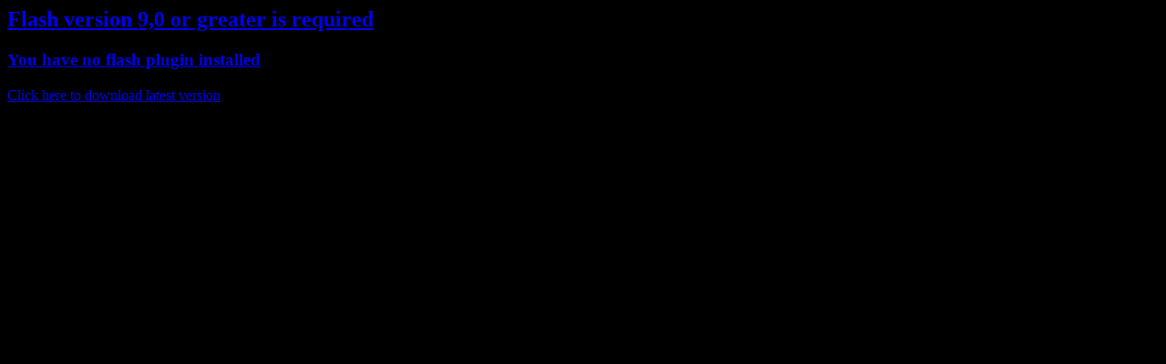

--- FILE ---
content_type: text/html
request_url: https://www.parroquiamairenadelalcor.org/videos/v_tejado2.htm
body_size: 366
content:
<html><head>
<meta http-equiv="content-type" content="text/html; charset=UTF-8">
	<script type="text/javascript" src="flowplayer-3.1.1.min.js"></script>
	<title>Video de presentación de Don Ramón</title>
</head>
<body bgcolor="#000000">
<a href='http://www.parroquiamairenadelalcor.org/videos/tejado2.flv' style='display:block;width:640px;height:360px' id='player'></a>
<script>flowplayer('player', 'flowplayer-3.1.1.swf',{clip:{autoPlay: false,autoBuffering: true}});</script>

</body></html>

--- FILE ---
content_type: application/javascript
request_url: https://www.parroquiamairenadelalcor.org/videos/flowplayer-3.1.1.min.js
body_size: 33927
content:
/* 
 * flowplayer.js 3.1.1. The Flowplayer API
 * 
 * Copyright 2009 Flowplayer Oy
 * 
 * This file is part of Flowplayer.
 * 
 * Flowplayer is free software: you can redistribute it and/or modify
 * it under the terms of the GNU General Public License as published by
 * the Free Software Foundation, either version 3 of the License, or
 * (at your option) any later version.
 * 
 * Flowplayer is distributed in the hope that it will be useful,
 * but WITHOUT ANY WARRANTY; without even the implied warranty of
 * MERCHANTABILITY or FITNESS FOR A PARTICULAR PURPOSE.  See the
 * GNU General Public License for more details.
 * 
 * You should have received a copy of the GNU General Public License
 * along with Flowplayer.  If not, see <http://www.gnu.org/licenses/>.
 * 
 * Date: 2009-02-25 16:24:29 -0500 (Wed, 25 Feb 2009)
 * Revision: 166 
 */
(function() {
    function g(o) {
        console.log("$f.fireEvent", [].slice.call(o))
    }
    function k(q) {
        if (!q || typeof q != "object") {
            return q
        }
        var o = new q.constructor();
        for (var p in q) {
            if (q.hasOwnProperty(p)) {
                o[p] = k(q[p])
            }
        }
        return o
    }
    function m(t, q) {
        if (!t) {
            return
        }
        var o, p = 0,
        r = t.length;
        if (r === undefined) {
            for (o in t) {
                if (q.call(t[o], o, t[o]) === false) {
                    break
                }
            }
        } else {
            for (var s = t[0]; p < r && q.call(s, p, s) !== false; s = t[++p]) {}
        }
        return t
    }
    function c(o) {
        return document.getElementById(o)
    }
    function i(q, p, o) {
        if (typeof p != "object") {
            return q
        }
        if (q && p) {
            m(p,
            function(r, s) {
                if (!o || typeof s != "function") {
                    q[r] = s
                }
            })
        }
        return q
    }
    function n(s) {
        var q = s.indexOf(".");
        if (q != -1) {
            var p = s.substring(0, q) || "*";
            var o = s.substring(q + 1, s.length);
            var r = [];
            m(document.getElementsByTagName(p),
            function() {
                if (this.className && this.className.indexOf(o) != -1) {
                    r.push(this)
                }
            });
            return r
        }
    }
    function f(o) {
        o = o || window.event;
        if (o.preventDefault) {
            o.stopPropagation();
            o.preventDefault()
        } else {
            o.returnValue = false;
            o.cancelBubble = true
        }
        return false
    }
    function j(q, o, p) {
        q[o] = q[o] || [];
        q[o].push(p)
    }
    function e() {
        return "_" + ("" + Math.random()).substring(2, 10)
    }
    var h = function(t, r, s) {
        var q = this;
        var p = {};
        var u = {};
        q.index = r;
        if (typeof t == "string") {
            t = {
                url: t
            }
        }
        i(this, t, true);
        m(("Begin*,Start,Pause*,Resume*,Seek*,Stop*,Finish*,LastSecond,Update,BufferFull,BufferEmpty,BufferStop").split(","),
        function() {
            var v = "on" + this;
            if (v.indexOf("*") != -1) {
                v = v.substring(0, v.length - 1);
                var w = "onBefore" + v.substring(2);
                q[w] = function(x) {
                    j(u, w, x);
                    return q
                }
            }
            q[v] = function(x) {
                j(u, v, x);
                return q
            };
            if (r == -1) {
                if (q[w]) {
                    s[w] = q[w]
                }
                if (q[v]) {
                    s[v] = q[v]
                }
            }
        });
        i(this, {
            onCuepoint: function(x, w) {
                if (arguments.length == 1) {
                    p.embedded = [null, x];
                    return q
                }
                if (typeof x == "number") {
                    x = [x]
                }
                var v = e();
                p[v] = [x, w];
                if (s.isLoaded()) {
                    s._api().fp_addCuepoints(x, r, v)
                }
                return q
            },
            update: function(w) {
                i(q, w);
                if (s.isLoaded()) {
                    s._api().fp_updateClip(w, r)
                }
                var v = s.getConfig();
                var x = (r == -1) ? v.clip: v.playlist[r];
                i(x, w, true)
            },
            _fireEvent: function(v, y, w, A) {
                if (v == "onLoad") {
                    m(p,
                    function(B, C) {
                        if (C[0]) {
                            s._api().fp_addCuepoints(C[0], r, B)
                        }
                    });
                    return false
                }
                A = A || q;
                if (v == "onCuepoint") {
                    var z = p[y];
                    if (z) {
                        return z[1].call(s, A, w)
                    }
                }
                if (v == "onStart" || v == "onUpdate" || v == "onResume") {
                    i(A, y);
                    if (!A.duration) {
                        A.duration = y.metaData.duration
                    } else {
                        A.fullDuration = y.metaData.duration
                    }
                }
                var x = true;
                m(u[v],
                function() {
                    x = this.call(s, A, y, w)
                });
                return x
            }
        });
        if (t.onCuepoint) {
            var o = t.onCuepoint;
            q.onCuepoint.apply(q, typeof o == "function" ? [o] : o);
            delete t.onCuepoint
        }
        m(t,
        function(v, w) {
            if (typeof w == "function") {
                j(u, v, w);
                delete t[v]
            }
        });
        if (r == -1) {
            s.onCuepoint = this.onCuepoint
        }
    };
    var l = function(p, r, q, t) {
        var s = {};
        var o = this;
        var u = false;
        if (t) {
            i(s, t)
        }
        m(r,
        function(v, w) {
            if (typeof w == "function") {
                s[v] = w;
                delete r[v]
            }
        });
        i(this, {
            animate: function(y, z, x) {
                if (!y) {
                    return o
                }
                if (typeof z == "function") {
                    x = z;
                    z = 500
                }
                if (typeof y == "string") {
                    var w = y;
                    y = {};
                    y[w] = z;
                    z = 500
                }
                if (x) {
                    var v = e();
                    s[v] = x
                }
                if (z === undefined) {
                    z = 500
                }
                r = q._api().fp_animate(p, y, z, v);
                return o
            },
            css: function(w, x) {
                if (x !== undefined) {
                    var v = {};
                    v[w] = x;
                    w = v
                }
                r = q._api().fp_css(p, w);
                i(o, r);
                return o
            },
            show: function() {
                this.display = "block";
                q._api().fp_showPlugin(p);
                return o
            },
            hide: function() {
                this.display = "none";
                q._api().fp_hidePlugin(p);
                return o
            },
            toggle: function() {
                this.display = q._api().fp_togglePlugin(p);
                return o
            },
            fadeTo: function(y, x, w) {
                if (typeof x == "function") {
                    w = x;
                    x = 500
                }
                if (w) {
                    var v = e();
                    s[v] = w
                }
                this.display = q._api().fp_fadeTo(p, y, x, v);
                this.opacity = y;
                return o
            },
            fadeIn: function(w, v) {
                return o.fadeTo(1, w, v)
            },
            fadeOut: function(w, v) {
                return o.fadeTo(0, w, v)
            },
            getName: function() {
                return p
            },
            getPlayer: function() {
                return q
            },
            _fireEvent: function(w, v, x) {
                if (w == "onUpdate") {
                    var y = q._api().fp_getPlugin(p);
                    if (!y) {
                        return
                    }
                    i(o, y);
                    delete o.methods;
                    if (!u) {
                        m(y.methods,
                        function() {
                            var A = "" + this;
                            o[A] = function() {
                                var B = [].slice.call(arguments);
                                var C = q._api().fp_invoke(p, A, B);
                                return C == "undefined" ? o: C
                            }
                        });
                        u = true
                    }
                }
                var z = s[w];
                if (z) {
                    z.apply(o, v);
                    if (w.substring(0, 1) == "_") {
                        delete s[w]
                    }
                }
            }
        })
    };
    function b(o, t, z) {
        var E = this,
        y = null,
        x, u, p = [],
        s = {},
        B = {},
        r,
        v,
        w,
        D,
        A,
        q;
        i(E, {
            id: function() {
                return r
            },
            isLoaded: function() {
                return (y !== null)
            },
            getParent: function() {
                return o
            },
            hide: function(F) {
                if (F) {
                    o.style.height = "0px"
                }
                if (y) {
                    y.style.height = "0px"
                }
                return E
            },
            show: function() {
                o.style.height = q + "px";
                if (y) {
                    y.style.height = A + "px"
                }
                return E
            },
            isHidden: function() {
                return y && parseInt(y.style.height, 10) === 0
            },
            load: function(F) {
                if (!y && E._fireEvent("onBeforeLoad") !== false) {
                    m(a,
                    function() {
                        this.unload()
                    });
                    x = o.innerHTML;
                    if (x && !flashembed.isSupported(t.version)) {
                        o.innerHTML = ""
                    }
                    flashembed(o, t, {
                        config: z
                    });
                    if (F) {
                        F.cached = true;
                        j(B, "onLoad", F)
                    }
                }
                return E
            },
            unload: function() {
                try {
                    if (!y || y.fp_isFullscreen()) {
                        return E
                    }
                } catch(F) {
                    return E
                }
                if (x.replace(/\s/g, "") !== "") {
                    if (E._fireEvent("onBeforeUnload") === false) {
                        return E
                    }
                    y.fp_close();
                    y = null;
                    o.innerHTML = x;
                    E._fireEvent("onUnload")
                }
                return E
            },
            getClip: function(F) {
                if (F === undefined) {
                    F = D
                }
                return p[F]
            },
            getCommonClip: function() {
                return u
            },
            getPlaylist: function() {
                return p
            },
            getPlugin: function(F) {
                var H = s[F];
                if (!H && E.isLoaded()) {
                    var G = E._api().fp_getPlugin(F);
                    if (G) {
                        H = new l(F, G, E);
                        s[F] = H
                    }
                }
                return H
            },
            getScreen: function() {
                return E.getPlugin("screen")
            },
            getControls: function() {
                return E.getPlugin("controls")
            },
            getConfig: function(F) {
                return F ? k(z) : z
            },
            getFlashParams: function() {
                return t
            },
            loadPlugin: function(I, H, K, J) {
                if (typeof K == "function") {
                    J = K;
                    K = {}
                }
                var G = J ? e() : "_";
                E._api().fp_loadPlugin(I, H, K, G);
                var F = {};
                F[G] = J;
                var L = new l(I, null, E, F);
                s[I] = L;
                return L
            },
            getState: function() {
                return y ? y.fp_getState() : -1
            },
            play: function(G, F) {
                function H() {
                    if (G !== undefined) {
                        E._api().fp_play(G, F)
                    } else {
                        E._api().fp_play()
                    }
                }
                if (y) {
                    H()
                } else {
                    E.load(function() {
                        H()
                    })
                }
                return E
            },
            getVersion: function() {
                var G = "flowplayer.js 3.1.1";
                if (y) {
                    var F = y.fp_getVersion();
                    F.push(G);
                    return F
                }
                return G
            },
            _api: function() {
                if (!y) {
                    throw "Flowplayer " + E.id() + " not loaded when calling an API method"
                }
                return y
            },
            setClip: function(F) {
                E.setPlaylist([F]);
                return E
            },
            getIndex: function() {
                return w
            }
        });
        m(("Click*,Load*,Unload*,Keypress*,Volume*,Mute*,Unmute*,PlaylistReplace,ClipAdd,Fullscreen*,FullscreenExit,Error").split(","),
        function() {
            var F = "on" + this;
            if (F.indexOf("*") != -1) {
                F = F.substring(0, F.length - 1);
                var G = "onBefore" + F.substring(2);
                E[G] = function(H) {
                    j(B, G, H);
                    return E
                }
            }
            E[F] = function(H) {
                j(B, F, H);
                return E
            }
        });
        m(("pause,resume,mute,unmute,stop,toggle,seek,getStatus,getVolume,setVolume,getTime,isPaused,isPlaying,startBuffering,stopBuffering,isFullscreen,toggleFullscreen,reset,close,setPlaylist,addClip").split(","),
        function() {
            var F = this;
            E[F] = function(H, G) {
                if (!y) {
                    return E
                }
                var I = null;
                if (H !== undefined && G !== undefined) {
                    I = y["fp_" + F](H, G)
                } else {
                    I = (H === undefined) ? y["fp_" + F]() : y["fp_" + F](H)
                }
                return I == "undefined" ? E: I
            }
        });
        E._fireEvent = function(O) {
            if (typeof O == "string") {
                O = [O]
            }
            var P = O[0],
            M = O[1],
            K = O[2],
            J = O[3],
            I = 0;
            if (z.debug) {
                g(O)
            }
            if (!y && P == "onLoad" && M == "player") {
                y = y || c(v);
                A = y.clientHeight;
                m(p,
                function() {
                    this._fireEvent("onLoad")
                });
                m(s,
                function(Q, R) {
                    R._fireEvent("onUpdate")
                });
                u._fireEvent("onLoad")
            }
            if (P == "onLoad" && M != "player") {
                return
            }
            if (P == "onError") {
                if (typeof M == "string" || (typeof M == "number" && typeof K == "number")) {
                    M = K;
                    K = J
                }
            }
            if (P == "onContextMenu") {
                m(z.contextMenu[M],
                function(Q, R) {
                    R.call(E)
                });
                return
            }
            if (P == "onPluginEvent") {
                var F = M.name || M;
                var G = s[F];
                if (G) {
                    G._fireEvent("onUpdate", M);
                    G._fireEvent(K, O.slice(3))
                }
                return
            }
            if (P == "onPlaylistReplace") {
                p = [];
                var L = 0;
                m(M,
                function() {
                    p.push(new h(this, L++, E))
                })
            }
            if (P == "onClipAdd") {
                if (M.isInStream) {
                    return
                }
                M = new h(M, K, E);
                p.splice(K, 0, M);
                for (I = K + 1; I < p.length; I++) {
                    p[I].index++
                }
            }
            var N = true;
            if (typeof M == "number" && M < p.length) {
                D = M;
                var H = p[M];
                if (H) {
                    N = H._fireEvent(P, K, J)
                }
                if (!H || N !== false) {
                    N = u._fireEvent(P, K, J, H)
                }
            }
            m(B[P],
            function() {
                N = this.call(E, M, K);
                if (this.cached) {
                    B[P].splice(I, 1)
                }
                if (N === false) {
                    return false
                }
                I++
            });
            return N
        };
        function C() {
            if ($f(o)) {
                $f(o).getParent().innerHTML = "";
                w = $f(o).getIndex();
                a[w] = E
            } else {
                a.push(E);
                w = a.length - 1
            }
            q = parseInt(o.style.height, 10) || o.clientHeight;
            if (typeof t == "string") {
                t = {
                    src: t
                }
            }
            r = o.id || "fp" + e();
            v = t.id || r + "_api";
            t.id = v;
            z.playerId = r;
            if (typeof z == "string") {
                z = {
                    clip: {
                        url: z
                    }
                }
            }
            if (typeof z.clip == "string") {
                z.clip = {
                    url: z.clip
                }
            }
            z.clip = z.clip || {};
            if (o.getAttribute("href", 2) && !z.clip.url) {
                z.clip.url = o.getAttribute("href", 2)
            }
            u = new h(z.clip, -1, E);
            z.playlist = z.playlist || [z.clip];
            var F = 0;
            m(z.playlist,
            function() {
                var H = this;
                if (typeof H == "object" && H.length) {
                    H = {
                        url: "" + H
                    }
                }
                m(z.clip,
                function(I, J) {
                    if (J !== undefined && H[I] === undefined && typeof J != "function") {
                        H[I] = J
                    }
                });
                z.playlist[F] = H;
                H = new h(H, F, E);
                p.push(H);
                F++
            });
            m(z,
            function(H, I) {
                if (typeof I == "function") {
                    j(B, H, I);
                    delete z[H]
                }
            });
            m(z.plugins,
            function(H, I) {
                if (I) {
                    s[H] = new l(H, I, E)
                }
            });
            if (!z.plugins || z.plugins.controls === undefined) {
                s.controls = new l("controls", null, E)
            }
            s.canvas = new l("canvas", null, E);
            t.bgcolor = t.bgcolor || "#000000";
            t.version = t.version || [9, 0];
            t.expressInstall = "http://www.flowplayer.org/swf/expressinstall.swf";
            function G(H) {
                if (!E.isLoaded() && E._fireEvent("onBeforeClick") !== false) {
                    E.load()
                }
                return f(H)
            }
            x = o.innerHTML;
            if (x.replace(/\s/g, "") !== "") {
                if (o.addEventListener) {
                    o.addEventListener("click", G, false)
                } else {
                    if (o.attachEvent) {
                        o.attachEvent("onclick", G)
                    }
                }
            } else {
                if (o.addEventListener) {
                    o.addEventListener("click", f, false)
                }
                E.load()
            }
        }
        if (typeof o == "string") {
            flashembed.domReady(function() {
                var F = c(o);
                if (!F) {
                    throw "Flowplayer cannot access element: " + o
                } else {
                    o = F;
                    C()
                }
            })
        } else {
            C()
        }
    }
    var a = [];
    function d(o) {
        this.length = o.length;
        this.each = function(p) {
            m(o, p)
        };
        this.size = function() {
            return o.length
        }
    }
    window.flowplayer = window.$f = function() {
        var p = null;
        var o = arguments[0];
        if (!arguments.length) {
            m(a,
            function() {
                if (this.isLoaded()) {
                    p = this;
                    return false
                }
            });
            return p || a[0]
        }
        if (arguments.length == 1) {
            if (typeof o == "number") {
                return a[o]
            } else {
                if (o == "*") {
                    return new d(a)
                }
                m(a,
                function() {
                    if (this.id() == o.id || this.id() == o || this.getParent() == o) {
                        p = this;
                        return false
                    }
                });
                return p
            }
        }
        if (arguments.length > 1) {
            var r = arguments[1];
            var q = (arguments.length == 3) ? arguments[2] : {};
            if (typeof o == "string") {
                if (o.indexOf(".") != -1) {
                    var t = [];
                    m(n(o),
                    function() {
                        t.push(new b(this, k(r), k(q)))
                    });
                    return new d(t)
                } else {
                    var s = c(o);
                    return new b(s !== null ? s: o, r, q)
                }
            } else {
                if (o) {
                    return new b(o, r, q)
                }
            }
        }
        return null
    };
    i(window.$f, {
        fireEvent: function() {
            var o = [].slice.call(arguments);
            var q = $f(o[0]);
            return q ? q._fireEvent(o.slice(1)) : null
        },
        addPlugin: function(o, p) {
            b.prototype[o] = p;
            return $f
        },
        each: m,
        extend: i
    });
    if (typeof jQuery == "function") {
        jQuery.prototype.flowplayer = function(q, p) {
            if (!arguments.length || typeof arguments[0] == "number") {
                var o = [];
                this.each(function() {
                    var r = $f(this);
                    if (r) {
                        o.push(r)
                    }
                });
                return arguments.length ? o[arguments[0]] : new d(o)
            }
            return this.each(function() {
                $f(this, k(q), p ? k(p) : {})
            })
        }
    }
})();
(function() {
    var e = typeof jQuery == "function";
    function i() {
        if (c.done) {
            return false
        }
        var k = document;
        if (k && k.getElementsByTagName && k.getElementById && k.body) {
            clearInterval(c.timer);
            c.timer = null;
            for (var j = 0; j < c.ready.length; j++) {
                c.ready[j].call()
            }
            c.ready = null;
            c.done = true
        }
    }
    var c = e ? jQuery: function(j) {
        if (c.done) {
            return j()
        }
        if (c.timer) {
            c.ready.push(j)
        } else {
            c.ready = [j];
            c.timer = setInterval(i, 13)
        }
    };
    function f(k, j) {
        if (j) {
            for (key in j) {
                if (j.hasOwnProperty(key)) {
                    k[key] = j[key]
                }
            }
        }
        return k
    }
    function g(j) {
        switch (h(j)) {
        case "string":
            j = j.replace(new RegExp('(["\\\\])', "g"), "\\$1");
            j = j.replace(/^\s?(\d+)%/, "$1pct");
            return '"' + j + '"';
        case "array":
            return "[" + b(j,
            function(m) {
                return g(m)
            }).join(",") + "]";
        case "function":
            return '"function()"';
        case "object":
            var k = [];
            for (var l in j) {
                if (j.hasOwnProperty(l)) {
                    k.push('"' + l + '":' + g(j[l]))
                }
            }
            return "{" + k.join(",") + "}"
        }
        return String(j).replace(/\s/g, " ").replace(/\'/g, '"')
    }
    function h(k) {
        if (k === null || k === undefined) {
            return false
        }
        var j = typeof k;
        return (j == "object" && k.push) ? "array": j
    }
    if (window.attachEvent) {
        window.attachEvent("onbeforeunload",
        function() {
            __flash_unloadHandler = function() {};
            __flash_savedUnloadHandler = function() {}
        })
    }
    function b(j, m) {
        var l = [];
        for (var k in j) {
            if (j.hasOwnProperty(k)) {
                l[k] = m(j[k])
            }
        }
        return l
    }
    function a(q, s) {
        var o = f({},
        q);
        var r = document.all;
        var m = '<object width="' + o.width + '" height="' + o.height + '"';
        if (r && !o.id) {
            o.id = "_" + ("" + Math.random()).substring(9)
        }
        if (o.id) {
            m += ' id="' + o.id + '"'
        }
        o.src += ((o.src.indexOf("?") != -1 ? "&": "?") + Math.random());
        if (o.w3c || !r) {
            m += ' data="' + o.src + '" type="application/x-shockwave-flash"'
        } else {
            m += ' classid="clsid:D27CDB6E-AE6D-11cf-96B8-444553540000"'
        }
        m += ">";
        if (o.w3c || r) {
            m += '<param name="movie" value="' + o.src + '" />'
        }
        o.width = o.height = o.id = o.w3c = o.src = null;
        for (var j in o) {
            if (o[j] !== null) {
                m += '<param name="' + j + '" value="' + o[j] + '" />'
            }
        }
        var n = "";
        if (s) {
            for (var l in s) {
                if (s[l] !== null) {
                    n += l + "=" + (typeof s[l] == "object" ? g(s[l]) : s[l]) + "&"
                }
            }
            n = n.substring(0, n.length - 1);
            m += '<param name="flashvars" value=\'' + n + "' />"
        }
        m += "</object>";
        return m
    }
    function d(l, o, k) {
        var j = flashembed.getVersion();
        f(this, {
            getContainer: function() {
                return l
            },
            getConf: function() {
                return o
            },
            getVersion: function() {
                return j
            },
            getFlashvars: function() {
                return k
            },
            getApi: function() {
                return l.firstChild
            },
            getHTML: function() {
                return a(o, k)
            }
        });
        var p = o.version;
        var q = o.expressInstall;
        var n = !p || flashembed.isSupported(p);
        if (n) {
            o.onFail = o.version = o.expressInstall = null;
            l.innerHTML = a(o, k)
        } else {
            if (p && q && flashembed.isSupported([6, 65])) {
                f(o, {
                    src: q
                });
                k = {
                    MMredirectURL: location.href,
                    MMplayerType: "PlugIn",
                    MMdoctitle: document.title
                };
                l.innerHTML = a(o, k)
            } else {
                if (l.innerHTML.replace(/\s/g, "") !== "") {} else {
                    l.innerHTML = "<h2>Flash version " + p + " or greater is required</h2><h3>" + (j[0] > 0 ? "Your version is " + j: "You have no flash plugin installed") + "</h3>" + (l.tagName == "A" ? "<p>Click here to download latest version</p>": "<p>Download latest version from <a href='http://www.adobe.com/go/getflashplayer'>here</a></p>");
                    if (l.tagName == "A") {
                        l.onclick = function() {
                            location.href = "http://www.adobe.com/go/getflashplayer"
                        }
                    }
                }
            }
        }
        if (!n && o.onFail) {
            var m = o.onFail.call(this);
            if (typeof m == "string") {
                l.innerHTML = m
            }
        }
        if (document.all) {
            window[o.id] = document.getElementById(o.id)
        }
    }
    window.flashembed = function(k, l, j) {
        if (typeof k == "string") {
            var m = document.getElementById(k);
            if (m) {
                k = m
            } else {
                c(function() {
                    flashembed(k, l, j)
                });
                return
            }
        }
        if (!k) {
            return
        }
        var n = {
            width: "100%",
            height: "100%",
            allowfullscreen: true,
            allowscriptaccess: "always",
            quality: "high",
            version: null,
            onFail: null,
            expressInstall: null,
            w3c: false
        };
        if (typeof l == "string") {
            l = {
                src: l
            }
        }
        f(n, l);
        return new d(k, n, j)
    };
    f(window.flashembed, {
        getVersion: function() {
            var l = [0, 0];
            if (navigator.plugins && typeof navigator.plugins["Shockwave Flash"] == "object") {
                var k = navigator.plugins["Shockwave Flash"].description;
                if (typeof k != "undefined") {
                    k = k.replace(/^.*\s+(\S+\s+\S+$)/, "$1");
                    var m = parseInt(k.replace(/^(.*)\..*$/, "$1"), 10);
                    var q = /r/.test(k) ? parseInt(k.replace(/^.*r(.*)$/, "$1"), 10) : 0;
                    l = [m, q]
                }
            } else {
                if (window.ActiveXObject) {
                    try {
                        var o = new ActiveXObject("ShockwaveFlash.ShockwaveFlash.7")
                    } catch(p) {
                        try {
                            o = new ActiveXObject("ShockwaveFlash.ShockwaveFlash.6");
                            l = [6, 0];
                            o.AllowScriptAccess = "always"
                        } catch(j) {
                            if (l[0] == 6) {
                                return
                            }
                        }
                        try {
                            o = new ActiveXObject("ShockwaveFlash.ShockwaveFlash")
                        } catch(n) {}
                    }
                    if (typeof o == "object") {
                        k = o.GetVariable("$version");
                        if (typeof k != "undefined") {
                            k = k.replace(/^\S+\s+(.*)$/, "$1").split(",");
                            l = [parseInt(k[0], 10), parseInt(k[2], 10)]
                        }
                    }
                }
            }
            return l
        },
        isSupported: function(j) {
            var l = flashembed.getVersion();
            var k = (l[0] > j[0]) || (l[0] == j[0] && l[1] >= j[1]);
            return k
        },
        domReady: c,
        asString: g,
        getHTML: a
    });
    if (e) {
        jQuery.tools = jQuery.tools || {
            version: {}
        };
        jQuery.tools.version.flashembed = "1.0.2";
        jQuery.fn.flashembed = function(k, j) {
            var l = null;
            this.each(function() {
                l = flashembed(this, k, j)
            });
            return k.api === false ? this: l
        }
    }
})();